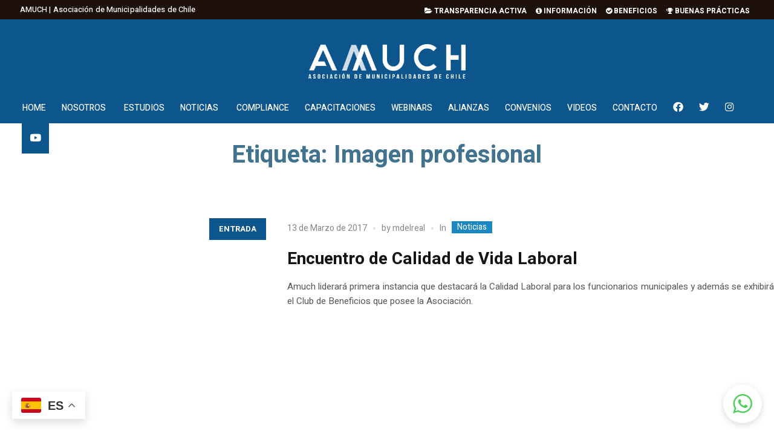

--- FILE ---
content_type: text/html; charset=UTF-8
request_url: https://amuch.cl/etiqueta/imagen-profesional/
body_size: 20021
content:
<!DOCTYPE html>
<html lang="es-CL" class="cmsmasters_html">
<head>
<meta charset="UTF-8" />
<meta name="viewport" content="width=device-width, initial-scale=1, maximum-scale=1" />
<meta name="format-detection" content="telephone=no" />
<link rel="profile" href="//gmpg.org/xfn/11" />
<link rel="pingback" href="https://amuch.cl/xmlrpc.php" />
<meta name='robots' content='noindex, follow' />

	<!-- This site is optimized with the Yoast SEO plugin v26.1.1 - https://yoast.com/wordpress/plugins/seo/ -->
	<title>Imagen profesional archivos | AMUCH</title>
	<meta property="og:locale" content="es_ES" />
	<meta property="og:type" content="article" />
	<meta property="og:title" content="Imagen profesional archivos | AMUCH" />
	<meta property="og:url" content="https://amuch.cl/etiqueta/imagen-profesional/" />
	<meta property="og:site_name" content="AMUCH" />
	<meta property="og:image" content="https://amuch.cl/wp-content/uploads/2025/06/amuch_logo-01.png" />
	<meta property="og:image:width" content="1200" />
	<meta property="og:image:height" content="800" />
	<meta property="og:image:type" content="image/png" />
	<meta name="twitter:card" content="summary_large_image" />
	<script type="application/ld+json" class="yoast-schema-graph">{"@context":"https://schema.org","@graph":[{"@type":"CollectionPage","@id":"https://amuch.cl/etiqueta/imagen-profesional/","url":"https://amuch.cl/etiqueta/imagen-profesional/","name":"Imagen profesional archivos | AMUCH","isPartOf":{"@id":"https://amuch.cl/#website"},"primaryImageOfPage":{"@id":"https://amuch.cl/etiqueta/imagen-profesional/#primaryimage"},"image":{"@id":"https://amuch.cl/etiqueta/imagen-profesional/#primaryimage"},"thumbnailUrl":"","breadcrumb":{"@id":"https://amuch.cl/etiqueta/imagen-profesional/#breadcrumb"},"inLanguage":"es-CL"},{"@type":"ImageObject","inLanguage":"es-CL","@id":"https://amuch.cl/etiqueta/imagen-profesional/#primaryimage","url":"","contentUrl":""},{"@type":"BreadcrumbList","@id":"https://amuch.cl/etiqueta/imagen-profesional/#breadcrumb","itemListElement":[{"@type":"ListItem","position":1,"name":"Portada","item":"https://amuch.cl/"},{"@type":"ListItem","position":2,"name":"Imagen profesional"}]},{"@type":"WebSite","@id":"https://amuch.cl/#website","url":"https://amuch.cl/","name":"Asoc. de Municipalidades de Chile","description":"La Asociación de Municipalidades de Chile surge por la necesidad de crear una instancia que represente el trabajo y prioridades de los municipios.","alternateName":"AMUCH","potentialAction":[{"@type":"SearchAction","target":{"@type":"EntryPoint","urlTemplate":"https://amuch.cl/?s={search_term_string}"},"query-input":{"@type":"PropertyValueSpecification","valueRequired":true,"valueName":"search_term_string"}}],"inLanguage":"es-CL"}]}</script>
	<!-- / Yoast SEO plugin. -->


<link rel='dns-prefetch' href='//fonts.googleapis.com' />
<style id='wp-img-auto-sizes-contain-inline-css' type='text/css'>
img:is([sizes=auto i],[sizes^="auto," i]){contain-intrinsic-size:3000px 1500px}
/*# sourceURL=wp-img-auto-sizes-contain-inline-css */
</style>
<link rel='stylesheet' id='menu-icon-font-awesome-css' href='https://amuch.cl/wp-content/plugins/menu-icons/css/fontawesome/css/all.min.css?ver=5.15.4' type='text/css' media='all' />
<link rel='stylesheet' id='menu-icons-extra-css' href='https://amuch.cl/wp-content/plugins/menu-icons/css/extra.min.css?ver=0.13.19' type='text/css' media='all' />
<style id='wp-emoji-styles-inline-css' type='text/css'>

	img.wp-smiley, img.emoji {
		display: inline !important;
		border: none !important;
		box-shadow: none !important;
		height: 1em !important;
		width: 1em !important;
		margin: 0 0.07em !important;
		vertical-align: -0.1em !important;
		background: none !important;
		padding: 0 !important;
	}
/*# sourceURL=wp-emoji-styles-inline-css */
</style>
<style id='wp-block-library-inline-css' type='text/css'>
:root{--wp-block-synced-color:#7a00df;--wp-block-synced-color--rgb:122,0,223;--wp-bound-block-color:var(--wp-block-synced-color);--wp-editor-canvas-background:#ddd;--wp-admin-theme-color:#007cba;--wp-admin-theme-color--rgb:0,124,186;--wp-admin-theme-color-darker-10:#006ba1;--wp-admin-theme-color-darker-10--rgb:0,107,160.5;--wp-admin-theme-color-darker-20:#005a87;--wp-admin-theme-color-darker-20--rgb:0,90,135;--wp-admin-border-width-focus:2px}@media (min-resolution:192dpi){:root{--wp-admin-border-width-focus:1.5px}}.wp-element-button{cursor:pointer}:root .has-very-light-gray-background-color{background-color:#eee}:root .has-very-dark-gray-background-color{background-color:#313131}:root .has-very-light-gray-color{color:#eee}:root .has-very-dark-gray-color{color:#313131}:root .has-vivid-green-cyan-to-vivid-cyan-blue-gradient-background{background:linear-gradient(135deg,#00d084,#0693e3)}:root .has-purple-crush-gradient-background{background:linear-gradient(135deg,#34e2e4,#4721fb 50%,#ab1dfe)}:root .has-hazy-dawn-gradient-background{background:linear-gradient(135deg,#faaca8,#dad0ec)}:root .has-subdued-olive-gradient-background{background:linear-gradient(135deg,#fafae1,#67a671)}:root .has-atomic-cream-gradient-background{background:linear-gradient(135deg,#fdd79a,#004a59)}:root .has-nightshade-gradient-background{background:linear-gradient(135deg,#330968,#31cdcf)}:root .has-midnight-gradient-background{background:linear-gradient(135deg,#020381,#2874fc)}:root{--wp--preset--font-size--normal:16px;--wp--preset--font-size--huge:42px}.has-regular-font-size{font-size:1em}.has-larger-font-size{font-size:2.625em}.has-normal-font-size{font-size:var(--wp--preset--font-size--normal)}.has-huge-font-size{font-size:var(--wp--preset--font-size--huge)}.has-text-align-center{text-align:center}.has-text-align-left{text-align:left}.has-text-align-right{text-align:right}.has-fit-text{white-space:nowrap!important}#end-resizable-editor-section{display:none}.aligncenter{clear:both}.items-justified-left{justify-content:flex-start}.items-justified-center{justify-content:center}.items-justified-right{justify-content:flex-end}.items-justified-space-between{justify-content:space-between}.screen-reader-text{border:0;clip-path:inset(50%);height:1px;margin:-1px;overflow:hidden;padding:0;position:absolute;width:1px;word-wrap:normal!important}.screen-reader-text:focus{background-color:#ddd;clip-path:none;color:#444;display:block;font-size:1em;height:auto;left:5px;line-height:normal;padding:15px 23px 14px;text-decoration:none;top:5px;width:auto;z-index:100000}html :where(.has-border-color){border-style:solid}html :where([style*=border-top-color]){border-top-style:solid}html :where([style*=border-right-color]){border-right-style:solid}html :where([style*=border-bottom-color]){border-bottom-style:solid}html :where([style*=border-left-color]){border-left-style:solid}html :where([style*=border-width]){border-style:solid}html :where([style*=border-top-width]){border-top-style:solid}html :where([style*=border-right-width]){border-right-style:solid}html :where([style*=border-bottom-width]){border-bottom-style:solid}html :where([style*=border-left-width]){border-left-style:solid}html :where(img[class*=wp-image-]){height:auto;max-width:100%}:where(figure){margin:0 0 1em}html :where(.is-position-sticky){--wp-admin--admin-bar--position-offset:var(--wp-admin--admin-bar--height,0px)}@media screen and (max-width:600px){html :where(.is-position-sticky){--wp-admin--admin-bar--position-offset:0px}}

/*# sourceURL=wp-block-library-inline-css */
</style><style id='global-styles-inline-css' type='text/css'>
:root{--wp--preset--aspect-ratio--square: 1;--wp--preset--aspect-ratio--4-3: 4/3;--wp--preset--aspect-ratio--3-4: 3/4;--wp--preset--aspect-ratio--3-2: 3/2;--wp--preset--aspect-ratio--2-3: 2/3;--wp--preset--aspect-ratio--16-9: 16/9;--wp--preset--aspect-ratio--9-16: 9/16;--wp--preset--color--black: #000000;--wp--preset--color--cyan-bluish-gray: #abb8c3;--wp--preset--color--white: #ffffff;--wp--preset--color--pale-pink: #f78da7;--wp--preset--color--vivid-red: #cf2e2e;--wp--preset--color--luminous-vivid-orange: #ff6900;--wp--preset--color--luminous-vivid-amber: #fcb900;--wp--preset--color--light-green-cyan: #7bdcb5;--wp--preset--color--vivid-green-cyan: #00d084;--wp--preset--color--pale-cyan-blue: #8ed1fc;--wp--preset--color--vivid-cyan-blue: #0693e3;--wp--preset--color--vivid-purple: #9b51e0;--wp--preset--color--color-1: #565656;--wp--preset--color--color-2: #e12b2b;--wp--preset--color--color-3: #878787;--wp--preset--color--color-4: #151515;--wp--preset--color--color-5: #ffffff;--wp--preset--color--color-6: #f7f7f7;--wp--preset--color--color-7: #e3e3e3;--wp--preset--color--color-8: #e4e4e4;--wp--preset--gradient--vivid-cyan-blue-to-vivid-purple: linear-gradient(135deg,rgb(6,147,227) 0%,rgb(155,81,224) 100%);--wp--preset--gradient--light-green-cyan-to-vivid-green-cyan: linear-gradient(135deg,rgb(122,220,180) 0%,rgb(0,208,130) 100%);--wp--preset--gradient--luminous-vivid-amber-to-luminous-vivid-orange: linear-gradient(135deg,rgb(252,185,0) 0%,rgb(255,105,0) 100%);--wp--preset--gradient--luminous-vivid-orange-to-vivid-red: linear-gradient(135deg,rgb(255,105,0) 0%,rgb(207,46,46) 100%);--wp--preset--gradient--very-light-gray-to-cyan-bluish-gray: linear-gradient(135deg,rgb(238,238,238) 0%,rgb(169,184,195) 100%);--wp--preset--gradient--cool-to-warm-spectrum: linear-gradient(135deg,rgb(74,234,220) 0%,rgb(151,120,209) 20%,rgb(207,42,186) 40%,rgb(238,44,130) 60%,rgb(251,105,98) 80%,rgb(254,248,76) 100%);--wp--preset--gradient--blush-light-purple: linear-gradient(135deg,rgb(255,206,236) 0%,rgb(152,150,240) 100%);--wp--preset--gradient--blush-bordeaux: linear-gradient(135deg,rgb(254,205,165) 0%,rgb(254,45,45) 50%,rgb(107,0,62) 100%);--wp--preset--gradient--luminous-dusk: linear-gradient(135deg,rgb(255,203,112) 0%,rgb(199,81,192) 50%,rgb(65,88,208) 100%);--wp--preset--gradient--pale-ocean: linear-gradient(135deg,rgb(255,245,203) 0%,rgb(182,227,212) 50%,rgb(51,167,181) 100%);--wp--preset--gradient--electric-grass: linear-gradient(135deg,rgb(202,248,128) 0%,rgb(113,206,126) 100%);--wp--preset--gradient--midnight: linear-gradient(135deg,rgb(2,3,129) 0%,rgb(40,116,252) 100%);--wp--preset--font-size--small: 13px;--wp--preset--font-size--medium: 20px;--wp--preset--font-size--large: 36px;--wp--preset--font-size--x-large: 42px;--wp--preset--spacing--20: 0.44rem;--wp--preset--spacing--30: 0.67rem;--wp--preset--spacing--40: 1rem;--wp--preset--spacing--50: 1.5rem;--wp--preset--spacing--60: 2.25rem;--wp--preset--spacing--70: 3.38rem;--wp--preset--spacing--80: 5.06rem;--wp--preset--shadow--natural: 6px 6px 9px rgba(0, 0, 0, 0.2);--wp--preset--shadow--deep: 12px 12px 50px rgba(0, 0, 0, 0.4);--wp--preset--shadow--sharp: 6px 6px 0px rgba(0, 0, 0, 0.2);--wp--preset--shadow--outlined: 6px 6px 0px -3px rgb(255, 255, 255), 6px 6px rgb(0, 0, 0);--wp--preset--shadow--crisp: 6px 6px 0px rgb(0, 0, 0);}:where(.is-layout-flex){gap: 0.5em;}:where(.is-layout-grid){gap: 0.5em;}body .is-layout-flex{display: flex;}.is-layout-flex{flex-wrap: wrap;align-items: center;}.is-layout-flex > :is(*, div){margin: 0;}body .is-layout-grid{display: grid;}.is-layout-grid > :is(*, div){margin: 0;}:where(.wp-block-columns.is-layout-flex){gap: 2em;}:where(.wp-block-columns.is-layout-grid){gap: 2em;}:where(.wp-block-post-template.is-layout-flex){gap: 1.25em;}:where(.wp-block-post-template.is-layout-grid){gap: 1.25em;}.has-black-color{color: var(--wp--preset--color--black) !important;}.has-cyan-bluish-gray-color{color: var(--wp--preset--color--cyan-bluish-gray) !important;}.has-white-color{color: var(--wp--preset--color--white) !important;}.has-pale-pink-color{color: var(--wp--preset--color--pale-pink) !important;}.has-vivid-red-color{color: var(--wp--preset--color--vivid-red) !important;}.has-luminous-vivid-orange-color{color: var(--wp--preset--color--luminous-vivid-orange) !important;}.has-luminous-vivid-amber-color{color: var(--wp--preset--color--luminous-vivid-amber) !important;}.has-light-green-cyan-color{color: var(--wp--preset--color--light-green-cyan) !important;}.has-vivid-green-cyan-color{color: var(--wp--preset--color--vivid-green-cyan) !important;}.has-pale-cyan-blue-color{color: var(--wp--preset--color--pale-cyan-blue) !important;}.has-vivid-cyan-blue-color{color: var(--wp--preset--color--vivid-cyan-blue) !important;}.has-vivid-purple-color{color: var(--wp--preset--color--vivid-purple) !important;}.has-black-background-color{background-color: var(--wp--preset--color--black) !important;}.has-cyan-bluish-gray-background-color{background-color: var(--wp--preset--color--cyan-bluish-gray) !important;}.has-white-background-color{background-color: var(--wp--preset--color--white) !important;}.has-pale-pink-background-color{background-color: var(--wp--preset--color--pale-pink) !important;}.has-vivid-red-background-color{background-color: var(--wp--preset--color--vivid-red) !important;}.has-luminous-vivid-orange-background-color{background-color: var(--wp--preset--color--luminous-vivid-orange) !important;}.has-luminous-vivid-amber-background-color{background-color: var(--wp--preset--color--luminous-vivid-amber) !important;}.has-light-green-cyan-background-color{background-color: var(--wp--preset--color--light-green-cyan) !important;}.has-vivid-green-cyan-background-color{background-color: var(--wp--preset--color--vivid-green-cyan) !important;}.has-pale-cyan-blue-background-color{background-color: var(--wp--preset--color--pale-cyan-blue) !important;}.has-vivid-cyan-blue-background-color{background-color: var(--wp--preset--color--vivid-cyan-blue) !important;}.has-vivid-purple-background-color{background-color: var(--wp--preset--color--vivid-purple) !important;}.has-black-border-color{border-color: var(--wp--preset--color--black) !important;}.has-cyan-bluish-gray-border-color{border-color: var(--wp--preset--color--cyan-bluish-gray) !important;}.has-white-border-color{border-color: var(--wp--preset--color--white) !important;}.has-pale-pink-border-color{border-color: var(--wp--preset--color--pale-pink) !important;}.has-vivid-red-border-color{border-color: var(--wp--preset--color--vivid-red) !important;}.has-luminous-vivid-orange-border-color{border-color: var(--wp--preset--color--luminous-vivid-orange) !important;}.has-luminous-vivid-amber-border-color{border-color: var(--wp--preset--color--luminous-vivid-amber) !important;}.has-light-green-cyan-border-color{border-color: var(--wp--preset--color--light-green-cyan) !important;}.has-vivid-green-cyan-border-color{border-color: var(--wp--preset--color--vivid-green-cyan) !important;}.has-pale-cyan-blue-border-color{border-color: var(--wp--preset--color--pale-cyan-blue) !important;}.has-vivid-cyan-blue-border-color{border-color: var(--wp--preset--color--vivid-cyan-blue) !important;}.has-vivid-purple-border-color{border-color: var(--wp--preset--color--vivid-purple) !important;}.has-vivid-cyan-blue-to-vivid-purple-gradient-background{background: var(--wp--preset--gradient--vivid-cyan-blue-to-vivid-purple) !important;}.has-light-green-cyan-to-vivid-green-cyan-gradient-background{background: var(--wp--preset--gradient--light-green-cyan-to-vivid-green-cyan) !important;}.has-luminous-vivid-amber-to-luminous-vivid-orange-gradient-background{background: var(--wp--preset--gradient--luminous-vivid-amber-to-luminous-vivid-orange) !important;}.has-luminous-vivid-orange-to-vivid-red-gradient-background{background: var(--wp--preset--gradient--luminous-vivid-orange-to-vivid-red) !important;}.has-very-light-gray-to-cyan-bluish-gray-gradient-background{background: var(--wp--preset--gradient--very-light-gray-to-cyan-bluish-gray) !important;}.has-cool-to-warm-spectrum-gradient-background{background: var(--wp--preset--gradient--cool-to-warm-spectrum) !important;}.has-blush-light-purple-gradient-background{background: var(--wp--preset--gradient--blush-light-purple) !important;}.has-blush-bordeaux-gradient-background{background: var(--wp--preset--gradient--blush-bordeaux) !important;}.has-luminous-dusk-gradient-background{background: var(--wp--preset--gradient--luminous-dusk) !important;}.has-pale-ocean-gradient-background{background: var(--wp--preset--gradient--pale-ocean) !important;}.has-electric-grass-gradient-background{background: var(--wp--preset--gradient--electric-grass) !important;}.has-midnight-gradient-background{background: var(--wp--preset--gradient--midnight) !important;}.has-small-font-size{font-size: var(--wp--preset--font-size--small) !important;}.has-medium-font-size{font-size: var(--wp--preset--font-size--medium) !important;}.has-large-font-size{font-size: var(--wp--preset--font-size--large) !important;}.has-x-large-font-size{font-size: var(--wp--preset--font-size--x-large) !important;}
/*# sourceURL=global-styles-inline-css */
</style>

<style id='classic-theme-styles-inline-css' type='text/css'>
/*! This file is auto-generated */
.wp-block-button__link{color:#fff;background-color:#32373c;border-radius:9999px;box-shadow:none;text-decoration:none;padding:calc(.667em + 2px) calc(1.333em + 2px);font-size:1.125em}.wp-block-file__button{background:#32373c;color:#fff;text-decoration:none}
/*# sourceURL=/wp-includes/css/classic-themes.min.css */
</style>
<link rel='stylesheet' id='contact-form-7-css' href='https://amuch.cl/wp-content/plugins/contact-form-7/includes/css/styles.css?ver=6.1.2' type='text/css' media='all' />
<link rel='stylesheet' id='font-awesome-css' href='https://amuch.cl/wp-content/plugins/epic-social-share/assets/fonts/font-awesome/font-awesome.css?ver=1.0.3' type='text/css' media='all' />
<link rel='stylesheet' id='epic-social-share-css' href='https://amuch.cl/wp-content/plugins/epic-social-share/assets/css/social-share.css?ver=1.0.3' type='text/css' media='all' />
<link rel='stylesheet' id='sr7css-css' href='//amuch.cl/wp-content/plugins/revslider/public/css/sr7.css?ver=6.7.32' type='text/css' media='all' />
<link rel='stylesheet' id='magazilla-theme-style-css' href='https://amuch.cl/wp-content/themes/magazilla/style.css?ver=1.0.0' type='text/css' media='screen, print' />
<link rel='stylesheet' id='magazilla-style-css' href='https://amuch.cl/wp-content/themes/magazilla/theme-framework/theme-style/css/style.css?ver=1.0.0' type='text/css' media='screen, print' />
<style id='magazilla-style-inline-css' type='text/css'>

	.header_mid .header_mid_inner .logo_wrap {
		width : 550px;
	}

	.header_mid_inner .logo img.logo_retina {
		width : 768px;
	}


		.headline_aligner, 
		.cmsmasters_breadcrumbs_aligner {
			min-height:95px;
		}
		

	.header_top {
		height : 32px;
	}
	
	.header_mid {
		height : 120px;
	}
	
	.header_bot {
		height : 52px;
	}
	
	#page.cmsmasters_heading_after_header #middle, 
	#page.cmsmasters_heading_under_header #middle .headline .headline_outer {
		padding-top : 120px;
	}
	
	#page.cmsmasters_heading_after_header.enable_header_top #middle, 
	#page.cmsmasters_heading_under_header.enable_header_top #middle .headline .headline_outer {
		padding-top : 152px;
	}
	
	#page.cmsmasters_heading_after_header.enable_header_bottom #middle, 
	#page.cmsmasters_heading_under_header.enable_header_bottom #middle .headline .headline_outer {
		padding-top : 172px;
	}
	
	#page.cmsmasters_heading_after_header.enable_header_top.enable_header_bottom #middle, 
	#page.cmsmasters_heading_under_header.enable_header_top.enable_header_bottom #middle .headline .headline_outer {
		padding-top : 204px;
	}
	
	@media only screen and (max-width: 1024px) {
		.header_top,
		.header_mid,
		.header_bot {
			height : auto;
		}
		
		.header_mid .header_mid_inner_cont > div {
			height : 120px;
			max-height : 65px;
		}
		
		.header_bot .header_bot_inner_cont > div {
			height : 52px;
		}
		
		#page.cmsmasters_heading_after_header #middle, 
		#page.cmsmasters_heading_under_header #middle .headline .headline_outer, 
		#page.cmsmasters_heading_after_header.enable_header_top #middle, 
		#page.cmsmasters_heading_under_header.enable_header_top #middle .headline .headline_outer, 
		#page.cmsmasters_heading_after_header.enable_header_bottom #middle, 
		#page.cmsmasters_heading_under_header.enable_header_bottom #middle .headline .headline_outer, 
		#page.cmsmasters_heading_after_header.enable_header_top.enable_header_bottom #middle, 
		#page.cmsmasters_heading_under_header.enable_header_top.enable_header_bottom #middle .headline .headline_outer {
			padding-top : 0 !important;
		}
	}
	
	@media only screen and (max-width: 768px) {
		.header_mid .header_mid_inner_cont > div, 
		.header_bot .header_bot_inner_cont > div {
			height:auto;
		}
	}

/*# sourceURL=magazilla-style-inline-css */
</style>
<link rel='stylesheet' id='magazilla-adaptive-css' href='https://amuch.cl/wp-content/themes/magazilla/theme-framework/theme-style/css/adaptive.css?ver=1.0.0' type='text/css' media='screen, print' />
<link rel='stylesheet' id='magazilla-retina-css' href='https://amuch.cl/wp-content/themes/magazilla/theme-framework/theme-style/css/retina.css?ver=1.0.0' type='text/css' media='screen' />
<link rel='stylesheet' id='magazilla-icons-css' href='https://amuch.cl/wp-content/themes/magazilla/css/fontello.css?ver=1.0.0' type='text/css' media='screen' />
<link rel='stylesheet' id='magazilla-icons-custom-css' href='https://amuch.cl/wp-content/themes/magazilla/theme-vars/theme-style/css/fontello-custom.css?ver=1.0.0' type='text/css' media='screen' />
<link rel='stylesheet' id='animate-css' href='https://amuch.cl/wp-content/themes/magazilla/css/animate.css?ver=1.0.0' type='text/css' media='screen' />
<link rel='stylesheet' id='ilightbox-css' href='https://amuch.cl/wp-content/themes/magazilla/css/ilightbox.css?ver=2.2.0' type='text/css' media='screen' />
<link rel='stylesheet' id='ilightbox-skin-dark-css' href='https://amuch.cl/wp-content/themes/magazilla/css/ilightbox-skins/dark-skin.css?ver=2.2.0' type='text/css' media='screen' />
<link rel='stylesheet' id='magazilla-fonts-schemes-css' href='https://amuch.cl/wp-content/uploads/cmsmasters_styles/magazilla.css?ver=1.0.0' type='text/css' media='screen' />
<link rel='stylesheet' id='google-fonts-css' href='//fonts.googleapis.com/css?family=Heebo%3A100%2C300%2C400%2C500%2C700%2C800%2C900&#038;ver=e19b90537684f52a5be83f9899db1a37' type='text/css' media='all' />
<link rel='stylesheet' id='magazilla-gutenberg-frontend-style-css' href='https://amuch.cl/wp-content/themes/magazilla/gutenberg/cmsmasters-framework/theme-style/css/frontend-style.css?ver=1.0.0' type='text/css' media='screen' />
<script type="text/javascript" src="https://amuch.cl/wp-includes/js/jquery/jquery.min.js?ver=3.7.1" id="jquery-core-js"></script>
<script type="text/javascript" src="https://amuch.cl/wp-includes/js/jquery/jquery-migrate.min.js?ver=3.4.1" id="jquery-migrate-js"></script>
<script type="text/javascript" src="https://amuch.cl/wp-content/plugins/epic-social-share/assets/js/theia-sticky-sidebar.min.js?ver=1" id="theia-sticky-sidebar-js"></script>
<script type="text/javascript" src="//amuch.cl/wp-content/plugins/revslider/public/js/libs/tptools.js?ver=6.7.32" id="tp-tools-js" async="async" data-wp-strategy="async"></script>
<script type="text/javascript" src="//amuch.cl/wp-content/plugins/revslider/public/js/sr7.js?ver=6.7.32" id="sr7-js" async="async" data-wp-strategy="async"></script>
<script type="text/javascript" src="https://amuch.cl/wp-content/themes/magazilla/js/debounced-resize.min.js?ver=1.0.0" id="debounced-resize-js"></script>
<script type="text/javascript" src="https://amuch.cl/wp-content/themes/magazilla/js/modernizr.min.js?ver=1.0.0" id="modernizr-js"></script>
<script type="text/javascript" src="https://amuch.cl/wp-content/themes/magazilla/js/respond.min.js?ver=1.0.0" id="respond-js"></script>
<script type="text/javascript" src="https://amuch.cl/wp-content/themes/magazilla/js/jquery.iLightBox.min.js?ver=2.2.0" id="iLightBox-js"></script>
<link rel="https://api.w.org/" href="https://amuch.cl/wp-json/" /><link rel="alternate" title="JSON" type="application/json" href="https://amuch.cl/wp-json/wp/v2/tags/248" /><link rel="EditURI" type="application/rsd+xml" title="RSD" href="https://amuch.cl/xmlrpc.php?rsd" />

<style type="text/css">.recentcomments a{display:inline !important;padding:0 !important;margin:0 !important;}</style><link rel="preconnect" href="https://fonts.googleapis.com">
<link rel="preconnect" href="https://fonts.gstatic.com/" crossorigin>
<meta name="generator" content="Powered by Slider Revolution 6.7.32 - responsive, Mobile-Friendly Slider Plugin for WordPress with comfortable drag and drop interface." />
<link rel="icon" href="https://amuch.cl/wp-content/uploads/2025/06/cropped-amuch_logo-sq-32x32.jpg" sizes="32x32" />
<link rel="icon" href="https://amuch.cl/wp-content/uploads/2025/06/cropped-amuch_logo-sq-192x192.jpg" sizes="192x192" />
<link rel="apple-touch-icon" href="https://amuch.cl/wp-content/uploads/2025/06/cropped-amuch_logo-sq-180x180.jpg" />
<meta name="msapplication-TileImage" content="https://amuch.cl/wp-content/uploads/2025/06/cropped-amuch_logo-sq-270x270.jpg" />
<style id="jeg_dynamic_css" type="text/css" data-type="jeg_custom-css"></style><script>
	window._tpt			??= {};
	window.SR7			??= {};
	_tpt.R				??= {};
	_tpt.R.fonts		??= {};
	_tpt.R.fonts.customFonts??= {};
	SR7.devMode			=  false;
	SR7.F 				??= {};
	SR7.G				??= {};
	SR7.LIB				??= {};
	SR7.E				??= {};
	SR7.E.gAddons		??= {};
	SR7.E.php 			??= {};
	SR7.E.nonce			= '36f74198c0';
	SR7.E.ajaxurl		= 'https://amuch.cl/wp-admin/admin-ajax.php';
	SR7.E.resturl		= 'https://amuch.cl/wp-json/';
	SR7.E.slug_path		= 'revslider/revslider.php';
	SR7.E.slug			= 'revslider';
	SR7.E.plugin_url	= 'https://amuch.cl/wp-content/plugins/revslider/';
	SR7.E.wp_plugin_url = 'https://amuch.cl/wp-content/plugins/';
	SR7.E.revision		= '6.7.32';
	SR7.E.fontBaseUrl	= '';
	SR7.G.breakPoints 	= [1240,1024,778,480];
	SR7.E.modules 		= ['module','page','slide','layer','draw','animate','srtools','canvas','defaults','carousel','navigation','media','modifiers','migration'];
	SR7.E.libs 			= ['WEBGL'];
	SR7.E.css 			= ['csslp','cssbtns','cssfilters','cssnav','cssmedia'];
	SR7.E.resources		= {};
	SR7.JSON			??= {};
/*! Slider Revolution 7.0 - Page Processor */
!function(){"use strict";window.SR7??={},window._tpt??={},SR7.version="Slider Revolution 6.7.16",_tpt.getMobileZoom=()=>_tpt.is_mobile?document.documentElement.clientWidth/window.innerWidth:1,_tpt.getWinDim=function(t){_tpt.screenHeightWithUrlBar??=window.innerHeight;let e=SR7.F?.modal?.visible&&SR7.M[SR7.F.module.getIdByAlias(SR7.F.modal.requested)];_tpt.scrollBar=window.innerWidth!==document.documentElement.clientWidth||e&&window.innerWidth!==e.c.module.clientWidth,_tpt.winW=_tpt.getMobileZoom()*window.innerWidth-(_tpt.scrollBar||"prepare"==t?_tpt.scrollBarW??_tpt.mesureScrollBar():0),_tpt.winH=_tpt.getMobileZoom()*window.innerHeight,_tpt.winWAll=document.documentElement.clientWidth},_tpt.getResponsiveLevel=function(t,e){SR7.M[e];return _tpt.closestGE(t,_tpt.winWAll)},_tpt.mesureScrollBar=function(){let t=document.createElement("div");return t.className="RSscrollbar-measure",t.style.width="100px",t.style.height="100px",t.style.overflow="scroll",t.style.position="absolute",t.style.top="-9999px",document.body.appendChild(t),_tpt.scrollBarW=t.offsetWidth-t.clientWidth,document.body.removeChild(t),_tpt.scrollBarW},_tpt.loadCSS=async function(t,e,s){return s?_tpt.R.fonts.required[e].status=1:(_tpt.R[e]??={},_tpt.R[e].status=1),new Promise(((i,n)=>{if(_tpt.isStylesheetLoaded(t))s?_tpt.R.fonts.required[e].status=2:_tpt.R[e].status=2,i();else{const o=document.createElement("link");o.rel="stylesheet";let l="text",r="css";o["type"]=l+"/"+r,o.href=t,o.onload=()=>{s?_tpt.R.fonts.required[e].status=2:_tpt.R[e].status=2,i()},o.onerror=()=>{s?_tpt.R.fonts.required[e].status=3:_tpt.R[e].status=3,n(new Error(`Failed to load CSS: ${t}`))},document.head.appendChild(o)}}))},_tpt.addContainer=function(t){const{tag:e="div",id:s,class:i,datas:n,textContent:o,iHTML:l}=t,r=document.createElement(e);if(s&&""!==s&&(r.id=s),i&&""!==i&&(r.className=i),n)for(const[t,e]of Object.entries(n))"style"==t?r.style.cssText=e:r.setAttribute(`data-${t}`,e);return o&&(r.textContent=o),l&&(r.innerHTML=l),r},_tpt.collector=function(){return{fragment:new DocumentFragment,add(t){var e=_tpt.addContainer(t);return this.fragment.appendChild(e),e},append(t){t.appendChild(this.fragment)}}},_tpt.isStylesheetLoaded=function(t){let e=t.split("?")[0];return Array.from(document.querySelectorAll('link[rel="stylesheet"], link[rel="preload"]')).some((t=>t.href.split("?")[0]===e))},_tpt.preloader={requests:new Map,preloaderTemplates:new Map,show:function(t,e){if(!e||!t)return;const{type:s,color:i}=e;if(s<0||"off"==s)return;const n=`preloader_${s}`;let o=this.preloaderTemplates.get(n);o||(o=this.build(s,i),this.preloaderTemplates.set(n,o)),this.requests.has(t)||this.requests.set(t,{count:0});const l=this.requests.get(t);clearTimeout(l.timer),l.count++,1===l.count&&(l.timer=setTimeout((()=>{l.preloaderClone=o.cloneNode(!0),l.anim&&l.anim.kill(),void 0!==_tpt.gsap?l.anim=_tpt.gsap.fromTo(l.preloaderClone,1,{opacity:0},{opacity:1}):l.preloaderClone.classList.add("sr7-fade-in"),t.appendChild(l.preloaderClone)}),150))},hide:function(t){if(!this.requests.has(t))return;const e=this.requests.get(t);e.count--,e.count<0&&(e.count=0),e.anim&&e.anim.kill(),0===e.count&&(clearTimeout(e.timer),e.preloaderClone&&(e.preloaderClone.classList.remove("sr7-fade-in"),e.anim=_tpt.gsap.to(e.preloaderClone,.3,{opacity:0,onComplete:function(){e.preloaderClone.remove()}})))},state:function(t){if(!this.requests.has(t))return!1;return this.requests.get(t).count>0},build:(t,e="#ffffff",s="")=>{if(t<0||"off"===t)return null;const i=parseInt(t);if(t="prlt"+i,isNaN(i))return null;if(_tpt.loadCSS(SR7.E.plugin_url+"public/css/preloaders/t"+i+".css","preloader_"+t),isNaN(i)||i<6){const n=`background-color:${e}`,o=1===i||2==i?n:"",l=3===i||4==i?n:"",r=_tpt.collector();["dot1","dot2","bounce1","bounce2","bounce3"].forEach((t=>r.add({tag:"div",class:t,datas:{style:l}})));const d=_tpt.addContainer({tag:"sr7-prl",class:`${t} ${s}`,datas:{style:o}});return r.append(d),d}{let n={};if(7===i){let t;e.startsWith("#")?(t=e.replace("#",""),t=`rgba(${parseInt(t.substring(0,2),16)}, ${parseInt(t.substring(2,4),16)}, ${parseInt(t.substring(4,6),16)}, `):e.startsWith("rgb")&&(t=e.slice(e.indexOf("(")+1,e.lastIndexOf(")")).split(",").map((t=>t.trim())),t=`rgba(${t[0]}, ${t[1]}, ${t[2]}, `),t&&(n.style=`border-top-color: ${t}0.65); border-bottom-color: ${t}0.15); border-left-color: ${t}0.65); border-right-color: ${t}0.15)`)}else 12===i&&(n.style=`background:${e}`);const o=[10,0,4,2,5,9,0,4,4,2][i-6],l=_tpt.collector(),r=l.add({tag:"div",class:"sr7-prl-inner",datas:n});Array.from({length:o}).forEach((()=>r.appendChild(l.add({tag:"span",datas:{style:`background:${e}`}}))));const d=_tpt.addContainer({tag:"sr7-prl",class:`${t} ${s}`});return l.append(d),d}}},SR7.preLoader={show:(t,e)=>{"off"!==(SR7.M[t]?.settings?.pLoader?.type??"off")&&_tpt.preloader.show(e||SR7.M[t].c.module,SR7.M[t]?.settings?.pLoader??{color:"#fff",type:10})},hide:(t,e)=>{"off"!==(SR7.M[t]?.settings?.pLoader?.type??"off")&&_tpt.preloader.hide(e||SR7.M[t].c.module)},state:(t,e)=>_tpt.preloader.state(e||SR7.M[t].c.module)},_tpt.prepareModuleHeight=function(t){window.SR7.M??={},window.SR7.M[t.id]??={},"ignore"==t.googleFont&&(SR7.E.ignoreGoogleFont=!0);let e=window.SR7.M[t.id];if(null==_tpt.scrollBarW&&_tpt.mesureScrollBar(),e.c??={},e.states??={},e.settings??={},e.settings.size??={},t.fixed&&(e.settings.fixed=!0),e.c.module=document.querySelector("sr7-module#"+t.id),e.c.adjuster=e.c.module.getElementsByTagName("sr7-adjuster")[0],e.c.content=e.c.module.getElementsByTagName("sr7-content")[0],"carousel"==t.type&&(e.c.carousel=e.c.content.getElementsByTagName("sr7-carousel")[0]),null==e.c.module||null==e.c.module)return;t.plType&&t.plColor&&(e.settings.pLoader={type:t.plType,color:t.plColor}),void 0===t.plType||"off"===t.plType||SR7.preLoader.state(t.id)&&SR7.preLoader.state(t.id,e.c.module)||SR7.preLoader.show(t.id,e.c.module),_tpt.winW||_tpt.getWinDim("prepare"),_tpt.getWinDim();let s=""+e.c.module.dataset?.modal;"modal"==s||"true"==s||"undefined"!==s&&"false"!==s||(e.settings.size.fullWidth=t.size.fullWidth,e.LEV??=_tpt.getResponsiveLevel(window.SR7.G.breakPoints,t.id),t.vpt=_tpt.fillArray(t.vpt,5),e.settings.vPort=t.vpt[e.LEV],void 0!==t.el&&"720"==t.el[4]&&t.gh[4]!==t.el[4]&&"960"==t.el[3]&&t.gh[3]!==t.el[3]&&"768"==t.el[2]&&t.gh[2]!==t.el[2]&&delete t.el,e.settings.size.height=null==t.el||null==t.el[e.LEV]||0==t.el[e.LEV]||"auto"==t.el[e.LEV]?_tpt.fillArray(t.gh,5,-1):_tpt.fillArray(t.el,5,-1),e.settings.size.width=_tpt.fillArray(t.gw,5,-1),e.settings.size.minHeight=_tpt.fillArray(t.mh??[0],5,-1),e.cacheSize={fullWidth:e.settings.size?.fullWidth,fullHeight:e.settings.size?.fullHeight},void 0!==t.off&&(t.off?.t&&(e.settings.size.m??={})&&(e.settings.size.m.t=t.off.t),t.off?.b&&(e.settings.size.m??={})&&(e.settings.size.m.b=t.off.b),t.off?.l&&(e.settings.size.p??={})&&(e.settings.size.p.l=t.off.l),t.off?.r&&(e.settings.size.p??={})&&(e.settings.size.p.r=t.off.r),e.offsetPrepared=!0),_tpt.updatePMHeight(t.id,t,!0))},_tpt.updatePMHeight=(t,e,s)=>{let i=SR7.M[t];var n=i.settings.size.fullWidth?_tpt.winW:i.c.module.parentNode.offsetWidth;n=0===n||isNaN(n)?_tpt.winW:n;let o=i.settings.size.width[i.LEV]||i.settings.size.width[i.LEV++]||i.settings.size.width[i.LEV--]||n,l=i.settings.size.height[i.LEV]||i.settings.size.height[i.LEV++]||i.settings.size.height[i.LEV--]||0,r=i.settings.size.minHeight[i.LEV]||i.settings.size.minHeight[i.LEV++]||i.settings.size.minHeight[i.LEV--]||0;if(l="auto"==l?0:l,l=parseInt(l),"carousel"!==e.type&&(n-=parseInt(e.onw??0)||0),i.MP=!i.settings.size.fullWidth&&n<o||_tpt.winW<o?Math.min(1,n/o):1,e.size.fullScreen||e.size.fullHeight){let t=parseInt(e.fho)||0,s=(""+e.fho).indexOf("%")>-1;e.newh=_tpt.winH-(s?_tpt.winH*t/100:t)}else e.newh=i.MP*Math.max(l,r);if(e.newh+=(parseInt(e.onh??0)||0)+(parseInt(e.carousel?.pt)||0)+(parseInt(e.carousel?.pb)||0),void 0!==e.slideduration&&(e.newh=Math.max(e.newh,parseInt(e.slideduration)/3)),e.shdw&&_tpt.buildShadow(e.id,e),i.c.adjuster.style.height=e.newh+"px",i.c.module.style.height=e.newh+"px",i.c.content.style.height=e.newh+"px",i.states.heightPrepared=!0,i.dims??={},i.dims.moduleRect=i.c.module.getBoundingClientRect(),i.c.content.style.left="-"+i.dims.moduleRect.left+"px",!i.settings.size.fullWidth)return s&&requestAnimationFrame((()=>{n!==i.c.module.parentNode.offsetWidth&&_tpt.updatePMHeight(e.id,e)})),void _tpt.bgStyle(e.id,e,window.innerWidth==_tpt.winW,!0);_tpt.bgStyle(e.id,e,window.innerWidth==_tpt.winW,!0),requestAnimationFrame((function(){s&&requestAnimationFrame((()=>{n!==i.c.module.parentNode.offsetWidth&&_tpt.updatePMHeight(e.id,e)}))})),i.earlyResizerFunction||(i.earlyResizerFunction=function(){requestAnimationFrame((function(){_tpt.getWinDim(),_tpt.moduleDefaults(e.id,e),_tpt.updateSlideBg(t,!0)}))},window.addEventListener("resize",i.earlyResizerFunction))},_tpt.buildShadow=function(t,e){let s=SR7.M[t];null==s.c.shadow&&(s.c.shadow=document.createElement("sr7-module-shadow"),s.c.shadow.classList.add("sr7-shdw-"+e.shdw),s.c.content.appendChild(s.c.shadow))},_tpt.bgStyle=async(t,e,s,i,n)=>{const o=SR7.M[t];if((e=e??o.settings).fixed&&!o.c.module.classList.contains("sr7-top-fixed")&&(o.c.module.classList.add("sr7-top-fixed"),o.c.module.style.position="fixed",o.c.module.style.width="100%",o.c.module.style.top="0px",o.c.module.style.left="0px",o.c.module.style.pointerEvents="none",o.c.module.style.zIndex=5e3,o.c.content.style.pointerEvents="none"),null==o.c.bgcanvas){let t=document.createElement("sr7-module-bg"),l=!1;if("string"==typeof e?.bg?.color&&e?.bg?.color.includes("{"))if(_tpt.gradient&&_tpt.gsap)e.bg.color=_tpt.gradient.convert(e.bg.color);else try{let t=JSON.parse(e.bg.color);(t?.orig||t?.string)&&(e.bg.color=JSON.parse(e.bg.color))}catch(t){return}let r="string"==typeof e?.bg?.color?e?.bg?.color||"transparent":e?.bg?.color?.string??e?.bg?.color?.orig??e?.bg?.color?.color??"transparent";if(t.style["background"+(String(r).includes("grad")?"":"Color")]=r,("transparent"!==r||n)&&(l=!0),o.offsetPrepared&&(t.style.visibility="hidden"),e?.bg?.image?.src&&(t.style.backgroundImage=`url(${e?.bg?.image.src})`,t.style.backgroundSize=""==(e.bg.image?.size??"")?"cover":e.bg.image.size,t.style.backgroundPosition=e.bg.image.position,t.style.backgroundRepeat=""==e.bg.image.repeat||null==e.bg.image.repeat?"no-repeat":e.bg.image.repeat,l=!0),!l)return;o.c.bgcanvas=t,e.size.fullWidth?t.style.width=_tpt.winW-(s&&_tpt.winH<document.body.offsetHeight?_tpt.scrollBarW:0)+"px":i&&(t.style.width=o.c.module.offsetWidth+"px"),e.sbt?.use?o.c.content.appendChild(o.c.bgcanvas):o.c.module.appendChild(o.c.bgcanvas)}o.c.bgcanvas.style.height=void 0!==e.newh?e.newh+"px":("carousel"==e.type?o.dims.module.h:o.dims.content.h)+"px",o.c.bgcanvas.style.left=!s&&e.sbt?.use||o.c.bgcanvas.closest("SR7-CONTENT")?"0px":"-"+(o?.dims?.moduleRect?.left??0)+"px"},_tpt.updateSlideBg=function(t,e){const s=SR7.M[t];let i=s.settings;s?.c?.bgcanvas&&(i.size.fullWidth?s.c.bgcanvas.style.width=_tpt.winW-(e&&_tpt.winH<document.body.offsetHeight?_tpt.scrollBarW:0)+"px":preparing&&(s.c.bgcanvas.style.width=s.c.module.offsetWidth+"px"))},_tpt.moduleDefaults=(t,e)=>{let s=SR7.M[t];null!=s&&null!=s.c&&null!=s.c.module&&(s.dims??={},s.dims.moduleRect=s.c.module.getBoundingClientRect(),s.c.content.style.left="-"+s.dims.moduleRect.left+"px",s.c.content.style.width=_tpt.winW-_tpt.scrollBarW+"px","carousel"==e.type&&(s.c.module.style.overflow="visible"),_tpt.bgStyle(t,e,window.innerWidth==_tpt.winW))},_tpt.getOffset=t=>{var e=t.getBoundingClientRect(),s=window.pageXOffset||document.documentElement.scrollLeft,i=window.pageYOffset||document.documentElement.scrollTop;return{top:e.top+i,left:e.left+s}},_tpt.fillArray=function(t,e){let s,i;t=Array.isArray(t)?t:[t];let n=Array(e),o=t.length;for(i=0;i<t.length;i++)n[i+(e-o)]=t[i],null==s&&"#"!==t[i]&&(s=t[i]);for(let t=0;t<e;t++)void 0!==n[t]&&"#"!=n[t]||(n[t]=s),s=n[t];return n},_tpt.closestGE=function(t,e){let s=Number.MAX_VALUE,i=-1;for(let n=0;n<t.length;n++)t[n]-1>=e&&t[n]-1-e<s&&(s=t[n]-1-e,i=n);return++i}}();</script>
		<style type="text/css" id="wp-custom-css">
			/*ALL*/

p {text-align: justify;}

.equipo h2 {
padding:5px 40px !important;}
.cmsmasters_project_grid .cmsmasters_project_header .cmsmasters_project_title a {
font-size: 16px !important;
	line-height: 18px !important;}

.cmsmasters_clients_slider .owl-buttons > div.owl-prev {
    left: -30px;
    right: auto;}

.cmsmasters_clients_slider {
    margin: 0;
    padding: 0;}

.cmsmasters_notice .notice_content {
    font-size: 15px;
!important;}

.cmsmasters_notice {
	margin-bottom: 0px;}



/*GRID LOADING */
html.csstransitions .isotope > * {  -webkit-transition: opacity 0.2s ease-in-out;
    -moz-transition: opacity 0.2s ease-in-out;
    -ms-transition: opacity 0.2s ease-in-out;
    -o-transition: opacity 0.2s ease-in-out;
    transition: opacity 0.2s ease-in-out;}


/*esconder*/

#slide_top {display:none !important;}
.profile_social_icons {
	display:none !important;}
.cmsmasters_profile.horizontal.cmsmasters_profile_horizontal { pointer-events: none; cursor: default;}
.esconder  {display:none !important;}


/*BANNER*/

#cmsmasters_row_b38dwo3z7a {
background-color: #0d558d;}
#cmsmasters_row_b38dwo3z7a .cmsmasters_row_outer_parent {padding-bottom: 35px;
	padding-top: 60px;}

#cmsmasters_row_b38dwo3z7a .cmsmasters_row_inner.cmsmasters_row_fullwidth {
    padding:0 8%;}

#cmsmasters_button_zvkgpxgyym .cmsmasters_button  {
    font-size: 22px;
    line-height: 70px;
  background-color: #aa3ebf;
    color: #ffffff;}



/*HOME*/

.home .cmsmasters_post_masonry .cmsmasters_img_wrap {
    max-height: 180px;}

#yottie_1 .yottie-widget-header  {background: transparent !important;}

#yottie_1 .yottie-widget-feed 
{background: transparent !important;}

#yottie_1 .yottie-widget-feed-section-slide {background: transparent !important;}

.cmsmasters_clients_slider.enable_arrow_control {
    padding-top: 0;}

.cmsmasters_clients_item img {padding: 0;}


/* HEADER */

.header_top {
	background-color: #1D100A;
color: #fff;}

.header_top .meta_wrap *{
	font-weight: 500;
    font-size: 13px;
    line-height: 10px;
    letter-spacing: 0.1px;}

.top_line_nav > li > a 
{font-size: 12px;
    line-height: 36px;}

.top_line_nav > li > a:hover 
{color:#fff;}

ul.top_line_nav > li > a {
    background-color: #1D100A;
color: #fff;}

ul.top_line_nav > li > a:hover {
    background-color: #1D100A;
	text-decoration: underline;}
	
.header_mid .header_mid_inner .logo_wrap { 	width: 260px;}

.header_mid .header_mid_inner {padding:0 40px !important;}

.header_mid {
    background-color: #0D558D !important;}

ul.navigation > li > a {
    background-color: #0D558D !important;
    border-color: #0D558D !important;}

.header_bot { background-color: #0D558D !important;}

ul.navigation > li.menu-item.current-menu-item > a, ul.navigation > li.menu-item.current-menu-ancestor > a {background-color: #0D558D !important;}

.navigation > li > a {
 font-size: 14px;
text-transform:uppercase;
font-weight: 500;}

.header_mid .logo_wrap .logo img { padding-top: 20px !important}

.headline_outer .headline_inner .headline_content .headline_text .entry-subtitle {
	font-size:14px !important;
	font-weight:normal;
	color: #0D558D;
	line-height: 24px;
margin: 20px 0 0;}

.headline_outer .headline_inner {
    padding: 0 300px;}

ul.top_line_nav > li > a:hover, ul.top_line_nav > li:hover > a, ul.top_line_nav > li.current-menu-item > a, ul.top_line_nav > li.current-menu-ancestor > a {
  background-color: #1D100A !important; 	
	text-decoration: underline;}

.navigation li > a, .navigation li > a:hover .nav_tag {
    color: rgba(255,255,255,0.8);}


/* BLOG*/

.cmsmasters_open_post .cmsmasters_post_content_wrap .share_posts {display:none;}
.cmsmasters_post_masonry .cmsmasters_img_wrap {
    max-height: 200px;}
a.cmsmasters_cat_color { background-color: #1C88C2;}
.cmsmasters_post_author, .cmsmasters_post_author_avatar,.cmsmasters_post_cont_info_meta {display:none !important;}
.blog.columns .post {
    padding: 50px 20px 0;}
.cmsmasters_post_masonry .cmsmasters_post_header .cmsmasters_post_title a   
{font-size: 21px !important;}
.headline_outer .headline_inner .headline_content .headline_text .entry-title { color: #41738f;}
.headline_outer .headline_inner .headline_content {
	padding: 10px 0 0;}
.post_nav {
	padding: 30px 0 90px 0;}
.jeg_share_button a>span {
    margin: 10px 10px;}


/*FOOTER*/

.cmsmasters_color_scheme_first {color: #d6d6d6;}
.cmsmasters_color_scheme_first  a {color: #d6d6d6 !important;}
.cmsmasters_color_scheme_first input:not([type=button]):not([type=checkbox]):not([type=file]):not([type=hidden]):not([type=image]):not([type=radio]):not([type=reset]):not([type=submit]):not([type=color]):not([type=range]),.cmsmasters_color_scheme_first textarea {background: #fff !important;}
.cmsmasters_footer_small .footer_copyright {
    text-align: center;}


/*ARTICLES*/

.middle_content .opened-article.portfolio, .middle_content .opened-article.profiles {
    padding: 0 8%;}



/* 
  MEDIA QUERIES
*/

@media (min-width: 1024px) {
	
	.content_wrap {
	width: 100%;
	padding: 0 ;}
	
.content {
   width: 65%;
	padding: 90px 0 0 50px;}

.sidebar { width: 30%;
padding: 90px 30px 60px 60px;
	background: #f7f7f7;}

.cmsmasters_open_post .cmsmasters_post_content_wrap .share_posts + .cmsmasters_post_content {
    padding-left: 0%;}
	
}

@media (max-width: 1024px) {
	
.menu-item i._before, .rtl .menu-item i._after {
    display: none;}
	
	.post_nav {
  padding: 30px 0 0px 0;}
	
	#page .headline_outer .headline_inner {
    padding: 40px 30px;}
	
}

		</style>
		<link rel='stylesheet' id='wpda_org_chart_front_css-css' href='https://amuch.cl/wp-content/plugins/organization-chart/front/css/front_css.css?ver=10.0' type='text/css' media='all' />
<link rel='stylesheet' id='wpda_org_chart_front_popup_effects-css' href='https://amuch.cl/wp-content/plugins/organization-chart/front/css/popup_effects.css?ver=10.0' type='text/css' media='all' />
</head>
<body class="archive tag tag-imagen-profesional tag-248 wp-theme-magazilla">



            <div 
                class="elfsight-widget-whatsapp-chat elfsight-widget" 
                data-elfsight-whatsapp-chat-options="%7B%22facebookSubgoup%22%3Anull%2C%22whatsappSubgoup%22%3Anull%2C%22telegramSubgoup%22%3Anull%2C%22viberSubgoup%22%3Anull%2C%22rumbletalkSubgoup%22%3Anull%2C%22divider-1%22%3Anull%2C%22userAccessToken%22%3Anull%2C%22page%22%3Anull%2C%22phone%22%3A%22%2B56971946874%22%2C%22link%22%3Anull%2C%22userAccessTokenBubbleSubgroup%22%3Anull%2C%22bubbleIcon%22%3A%22whatsapp-chat%22%2C%22bubbleText%22%3Anull%2C%22picture%22%3A%22custom%22%2C%22pictureLibrary%22%3A%7B%22photo%22%3A%22https%3A%5C%2F%5C%2Fpbs.twimg.com%5C%2Fprofile_images%5C%2F951055655594545153%5C%2FF6eybr-i.jpg%22%7D%2C%22pictureCustom%22%3A%22https%3A%5C%2F%5C%2Famuch.cl%5C%2Fwp-content%5C%2Fuploads%5C%2F2025%5C%2F06%5C%2Ffile.jpg%22%2C%22name%22%3A%22AMUCH%22%2C%22nameCaptionType%22%3A%22custom%22%2C%22nameCaptionReplyTime%22%3A%22Typically%20replies%20within%20a%20day%22%2C%22nameCaptionCustom%22%3A%22Te%20responderemos%20a%20la%20brevedad%22%2C%22welcomeMessage%22%3A%22Hola%21%20%5Cud83d%5Cudc4b%3Cbr%3E%3Cbr%3E%5Cu00bfEn%20que%20te%20podemos%20ayudar%3F%22%2C%22buttonText%22%3A%22Enviar%20mensaje%22%2C%22buttonIconVisible%22%3Atrue%2C%22position%22%3A%22floating%22%2C%22align%22%3A%22right%22%2C%22whereToDisplayChat%22%3A%22allPages%22%2C%22excludedPages%22%3A%5B%5D%2C%22specificPages%22%3A%5B%5D%2C%22devicesToDisplay%22%3A%5B%22mobile%22%2C%22desktop%22%5D%2C%22showChatTo%22%3A%22allVisitors%22%2C%22displayDays%22%3A%5B0%2C1%2C2%2C3%2C4%2C5%2C6%5D%2C%22timeSchedule%22%3Afalse%2C%22displayStartTime%22%3A%2200%3A00%22%2C%22displayEndTime%22%3A%2200%3A00%22%2C%22timeZone%22%3A0%2C%22timeOnPage%22%3A0%2C%22timeOnSite%22%3A0%2C%22scrollPosition%22%3A0%2C%22exiIntent%22%3Afalse%2C%22notifications%22%3A%5B%22tabTitle%22%5D%2C%22headerBackgroundColor%22%3A%22rgb%289%2C%2094%2C%2084%29%22%2C%22buttonColor%22%3A%22rgb%2879%2C%20206%2C%2093%29%22%2C%22bubbleBackgroundColor%22%3A%22rgb%28255%2C%20255%2C%20255%29%22%2C%22bubbleIconColor%22%3A%22rgb%2879%2C%20206%2C%2093%29%22%2C%22windowBackgroundColor%22%3A%22rgb%28230%2C%20221%2C%20212%29%22%2C%22windowBackgroundPattern%22%3A%22https%3A%5C%2F%5C%2Felfsight.com%5C%2Fassets%5C%2Fchats%5C%2Fpatterns%5C%2Fwhatsapp.png%22%2C%22buttonBorderRadius%22%3A20%2C%22widgetId%22%3A%221%22%7D" 
                data-elfsight-whatsapp-chat-version="1.2.0"
                data-elfsight-widget-id="elfsight-whatsapp-chat-1">
            </div>
             
<!-- Start Page -->
<div id="page" class="cmsmasters_content_composer chrome_only cmsmasters_liquid enable_header_top enable_header_bottom enable_header_centered cmsmasters_heading_after_header hfeed site">

<!--  Start Main  -->
<div id="main">

<!--  Start Header  -->
<header id="header">
	<div class="header_top" data-height="32"><div class="header_top_outer"><div class="header_top_inner"><div class="header_top_inner_cont"><div class="header_top_right"><div class="top_nav_wrap"><a class="responsive_top_nav cmsmasters_theme_icon_resp_nav" href="javascript:void(0)"></a><nav><div class="menu-barra-superior-container"><ul id="top_line_nav" class="top_line_nav"><li id="menu-item-16247" class="menu-item menu-item-type-custom menu-item-object-custom menu-item-16247"><a target="_blank" href="https://www.portaltransparencia.cl/PortalPdT/directorio-de-organismos-regulados/?org=MA018"><span class="nav_item_wrap"><i class="_mi _before fa fa-folder-open" aria-hidden="true" style="font-size:1em;vertical-align:baseline;"></i><span>Transparencia activa</span></span></a></li>
<li id="menu-item-16248" class="menu-item menu-item-type-custom menu-item-object-custom menu-item-16248"><a target="_blank" href="https://www.portaltransparencia.cl/PortalPdT/ingreso-sai-v2?idOrg=328250"><span class="nav_item_wrap"><i class="_mi _before fa fa-info-circle" aria-hidden="true" style="font-size:1em;vertical-align:baseline;"></i><span>Información</span></span></a></li>
<li id="menu-item-16245" class="menu-item menu-item-type-custom menu-item-object-custom menu-item-16245"><a target="_blank" href="https://clubdebeneficiosamuch.cl/"><span class="nav_item_wrap"><i class="_mi _before fa fa-check-circle" aria-hidden="true" style="font-size:1em;vertical-align:baseline;"></i><span>Beneficios</span></span></a></li>
<li id="menu-item-27157" class="menu-item menu-item-type-post_type menu-item-object-page menu-item-27157"><a href="https://amuch.cl/buenas-practicas/"><span class="nav_item_wrap"><i class="_mi _before fa fa-trophy" aria-hidden="true" style="font-size:1em;vertical-align:baseline;"></i><span>Buenas prácticas</span></span></a></li>
</ul></div></nav></div></div><div class="header_top_left"><div class="meta_wrap"><div class='header_top_line_short_info'>AMUCH | Asociación de Municipalidades de Chile</div></div></div></div></div></div></div><div class="header_mid" data-height="120"><div class="header_mid_outer"><div class="header_mid_inner"><div class="header_mid_inner_cont"><div class="logo_wrap"><a href="https://amuch.cl/" title="AMUCH" class="logo">
	<img src="https://amuch.cl/wp-content/uploads/2025/05/cropped-logo-amuch-blanco-1536x335-1.png" alt="AMUCH" /><img class="logo_retina" src="https://amuch.cl/wp-content/uploads/2025/05/cropped-logo-amuch-blanco-1536x335-1.png" alt="AMUCH" width="768" height="168" /></a>
</div></div></div></div></div><div class="header_bot" data-height="52"><div class="header_bot_outer"><div class="header_bot_inner"><div class="header_bot_inner_cont"><div class="resp_bot_nav_wrap"><div class="resp_bot_nav_outer"><a class="responsive_nav resp_bot_nav cmsmasters_theme_icon_resp_nav" href="javascript:void(0)"></a></div></div><!--  Start Navigation  --><div class="bot_nav_wrap"><nav><div class="menu-menu-1-container"><ul id="navigation" class="bot_nav navigation"><li id="menu-item-26925" class="menu-item menu-item-type-post_type menu-item-object-page menu-item-home menu-item-26925"><a href="https://amuch.cl/"><span class="nav_item_wrap">Home</span></a></li>
<li id="menu-item-26461" class="menu-item menu-item-type-post_type menu-item-object-page menu-item-has-children menu-item-26461"><a href="https://amuch.cl/nosotros/"><span class="nav_item_wrap">Nosotros</span></a>
<ul class="sub-menu">
	<li id="menu-item-34931" class="menu-item menu-item-type-post_type menu-item-object-page menu-item-34931"><a href="https://amuch.cl/municipios_asociados/"><span class="nav_item_wrap">Municipios Asociados</span></a></li>
</ul>
</li>
<li id="menu-item-27053" class="menu-item menu-item-type-post_type menu-item-object-page menu-item-27053"><a href="https://amuch.cl/proyectos/"><span class="nav_item_wrap">ESTUDIOS</span></a></li>
<li id="menu-item-26452" class="menu-item menu-item-type-post_type menu-item-object-page menu-item-has-children menu-item-26452"><a href="https://amuch.cl/noticias/"><span class="nav_item_wrap">Noticias</span></a>
<ul class="sub-menu">
	<li id="menu-item-33191" class="menu-item menu-item-type-post_type menu-item-object-page menu-item-33191"><a href="https://amuch.cl/noticias/boletines-amuch/"><span class="nav_item_wrap">Boletines AMUCH</span></a></li>
</ul>
</li>
<li id="menu-item-27101" class="menu-item menu-item-type-post_type menu-item-object-page menu-item-27101"><a href="https://amuch.cl/compliance/"><span class="nav_item_wrap">Compliance</span></a></li>
<li id="menu-item-30359" class="menu-item menu-item-type-custom menu-item-object-custom menu-item-30359"><a href="https://centrodegestionyliderazgo.cl/"><span class="nav_item_wrap">Capacitaciones</span></a></li>
<li id="menu-item-27142" class="menu-item menu-item-type-post_type menu-item-object-page menu-item-27142"><a href="https://amuch.cl/webinars/"><span class="nav_item_wrap">Webinars</span></a></li>
<li id="menu-item-27141" class="menu-item menu-item-type-post_type menu-item-object-page menu-item-27141"><a href="https://amuch.cl/alianzas/"><span class="nav_item_wrap">Alianzas</span></a></li>
<li id="menu-item-27140" class="menu-item menu-item-type-post_type menu-item-object-page menu-item-27140"><a href="https://amuch.cl/convenios/"><span class="nav_item_wrap">Convenios</span></a></li>
<li id="menu-item-26575" class="menu-item menu-item-type-post_type menu-item-object-page menu-item-26575"><a href="https://amuch.cl/videos/"><span class="nav_item_wrap">Videos</span></a></li>
<li id="menu-item-26926" class="menu-item menu-item-type-post_type menu-item-object-page menu-item-26926"><a href="https://amuch.cl/contacto/"><span class="nav_item_wrap">Contacto</span></a></li>
<li id="menu-item-16241" class="menu-item menu-item-type-custom menu-item-object-custom menu-item-16241"><a target="_blank" href="https://www.facebook.com/AsociaciondeMunicipalidadesdeChile/"><span class="nav_item_wrap"><i class="_mi fab fa-facebook" aria-hidden="true"></i><span class="visuallyhidden">Facebook</span></span></a></li>
<li id="menu-item-16242" class="menu-item menu-item-type-custom menu-item-object-custom menu-item-16242"><a target="_blank" href="https://x.com/AmuchChile"><span class="nav_item_wrap"><i class="_mi fab fa-twitter" aria-hidden="true"></i><span class="visuallyhidden">Twitter</span></span></a></li>
<li id="menu-item-16243" class="menu-item menu-item-type-custom menu-item-object-custom menu-item-16243"><a target="_blank" href="https://www.instagram.com/amuchchile/"><span class="nav_item_wrap"><i class="_mi fab fa-instagram" aria-hidden="true"></i><span class="visuallyhidden">Instagram</span></span></a></li>
<li id="menu-item-16244" class="menu-item menu-item-type-custom menu-item-object-custom menu-item-16244"><a target="_blank" href="https://www.youtube.com/@tvamuchchile"><span class="nav_item_wrap"><i class="_mi fab fa-youtube" aria-hidden="true"></i><span class="visuallyhidden">Youtube</span></span></a></li>
</ul></div></nav></div><!--  Finish Navigation  --></div></div></div></div></header>
<!--  Finish Header  -->


<!--  Start Middle  -->
<div id="middle">
<div class="headline cmsmasters_color_scheme_default">
				<div class="headline_outer">
					<div class="headline_color"></div><div class="headline_inner align_center">
					<div class="headline_aligner"></div><div class="headline_content cmsmasters_breadcrumbs_disabled "><div class="headline_text"><h1 class="entry-title">Etiqueta: <span>Imagen profesional</span></h1></div></div></div></div>
			</div><div class="middle_inner">
<div class="content_wrap fullwidth">

<!-- Start Content -->
<div class="middle_content entry"><div class="cmsmasters_archive">
<article id="post-5149" class="cmsmasters_archive_type post-5149 post type-post status-publish format-standard has-post-thumbnail hentry category-noticias tag-calidad-laboral tag-colina tag-gestion-municipal tag-imagen-profesional tag-municipalidades tag-recursos-humanos tag-vina-del-mar tag-vitacura">
	<div class="cmsmasters_archive_item_img_wrap"><div class="cmsmasters_archive_item_type"><span>Entrada</span></div><figure class="cmsmasters_img_wrap"><a href="https://amuch.cl/encuentro-de-calidad-de-vida-laboral/" title="Encuentro de Calidad de Vida Laboral" class="cmsmasters_img_link preloader"></a></figure></div>	<div class="cmsmasters_archive_item_cont_wrap">
		<div class="cmsmasters_archive_item_info entry-meta"><span class="cmsmasters_archive_item_date_wrap"><abbr class="published cmsmasters_archive_item_date" title="13 de Marzo de 2017">13 de Marzo de 2017</abbr><abbr class="dn date updated" title="13 de Marzo de 2017">13 de Marzo de 2017</abbr></span><span class="cmsmasters_archive_item_user_name">by <a href="https://amuch.cl/author/mdelreal/" rel="author" title="Posts by mdelreal">mdelreal</a></span><span class="cmsmasters_archive_item_category">In <a href="https://amuch.cl/categoría/noticias/" class="cmsmasters_cat_color cmsmasters_cat_44" rel="category tag">Noticias</a></span></div>				<header class="cmsmasters_archive_item_header entry-header">
					<h2 class="cmsmasters_archive_item_title entry-title">
						<a href="https://amuch.cl/encuentro-de-calidad-de-vida-laboral/">
							Encuentro de Calidad de Vida Laboral						</a>
					</h2>
				</header>
			<div class="cmsmasters_archive_item_content entry-content">
<p>Amuch liderará primera instancia que destacará la Calidad Laboral para los funcionarios municipales y además se exhibirá el Club de Beneficios que posee la Asociación.  </p>
</div>
	</div>
</article><div class="cmsmasters_wrap_pagination"></div></div>
</div>
<!-- Finish Content -->



		</div>
	</div>
</div>
<!--  Finish Middle  -->
	<!--  Start Bottom  -->



<div id="cmsmasters_row_b38dwo3z7a" class="cmsmasters_row cmsmasters_color_scheme_default cmsmasters_row_top_default cmsmasters_row_bot_default cmsmasters_row_fullwidth">
<div class="cmsmasters_row_outer_parent">
<div class="cmsmasters_row_outer">
<div class="cmsmasters_row_inner cmsmasters_row_fullwidth">
<div class="cmsmasters_row_margin cmsmasters_2313">
<div id="cmsmasters_column_mie0g77sam" class="cmsmasters_column two_third">
<div class="cmsmasters_column_inner"><div class="cmsmasters_text">
<h2><span style="color: #ffffff;">YA SOMOS 104 MUNICIPIOS ASOCIADOS!</span></h2>
<p><span style="color: #ffffff;">Trabajemos juntos por la descentralizaci&oacute;n y el asociativismo municipal</span></p>
</div>
</div></div>
<div id="cmsmasters_column_lag71bfavh" class="cmsmasters_column one_third">
<div class="cmsmasters_column_inner"><div id="cmsmasters_button_zvkgpxgyym" class="button_wrap"><a href="https://amuch.cl/contacto/" class="cmsmasters_button"><span>S&Uacute;mate a AMUCH</span></a></div>
</div></div>
</div>
</div>
</div>
</div>
</div>

	<div id="bottom" class="cmsmasters_color_scheme_first">
		<div class="bottom_bg">
			<div class="bottom_outer">
				<div class="bottom_inner sidebar_layout_14141414">
	<aside id="text-4" class="widget widget_text">			<div class="textwidget"><p><img loading="lazy" decoding="async" class="wp-image-26437 size-full alignleft" src="https://amuch.cl/wp-content/uploads/2025/06/footer_logo-02.png" alt="" width="180" height="39" /></p>
<p>&nbsp;</p>
<p>La Asociación de Municipalidades de Chile busca facilitar y entregar nuevas opciones que apoyen el trabajo diario que realizan los municipios con sus vecinos y vecinas, además funciona como centro de pensamiento y generador de contenidos.</p>
<div class="elementor-element elementor-element-4067376 elementor-widget elementor-widget-heading" data-id="4067376" data-element_type="widget" data-widget_type="heading.default">
<div class="elementor-widget-container"></div>
</div>
</div>
		</aside><aside id="custom-posts-tabs-23" class="widget widget_custom_posts_tabs_entries"><h3 class="widgettitle">Noticias</h3><div class="cmsmasters_tabs tabs_mode_tab lpr"><div class="cmsmasters_tabs_wrap"><div class="cmsmasters_tab tab_latest"><ul><li><div class="cmsmasters_lpr_tabs_img"><figure class="cmsmasters_img_wrap"><a href="https://amuch.cl/amuch-municipalidad-de-algarrobo-y-fedetur-realizan-encuentro-nacional-de-turismo-local-en-contexto-de-emergencia-para-fortalecer-la-reactivacion-economica-desde-los-territorios/" title="AMUCH, Municipalidad de Algarrobo y FEDETUR realizan Encuentro Nacional de Turismo Local en contexto de emergencia para fortalecer la reactivación económica desde los territorios" class="cmsmasters_img_link"><img width="120" height="120" src="https://amuch.cl/wp-content/uploads/2026/01/c78cd882-d57b-4f80-8076-a3de32beed11-120x120.jpg" class=" wp-post-image" alt="AMUCH, Municipalidad de Algarrobo y FEDETUR realizan Encuentro Nacional de Turismo Local en contexto de emergencia para fortalecer la reactivación económica desde los territorios" title="c78cd882-d57b-4f80-8076-a3de32beed11" decoding="async" loading="lazy" srcset="https://amuch.cl/wp-content/uploads/2026/01/c78cd882-d57b-4f80-8076-a3de32beed11-120x120.jpg 120w, https://amuch.cl/wp-content/uploads/2026/01/c78cd882-d57b-4f80-8076-a3de32beed11-150x150.jpg 150w, https://amuch.cl/wp-content/uploads/2026/01/c78cd882-d57b-4f80-8076-a3de32beed11-60x60.jpg 60w, https://amuch.cl/wp-content/uploads/2026/01/c78cd882-d57b-4f80-8076-a3de32beed11-360x360.jpg 360w" sizes="auto, (max-width: 120px) 100vw, 120px" /></a></figure></div><div class="cmsmasters_lpr_tabs_cont"><abbr class="published" title="23 de Enero de 2026">23 de Enero de 2026</abbr><a href="https://amuch.cl/amuch-municipalidad-de-algarrobo-y-fedetur-realizan-encuentro-nacional-de-turismo-local-en-contexto-de-emergencia-para-fortalecer-la-reactivacion-economica-desde-los-territorios/" title="AMUCH, Municipalidad de Algarrobo y FEDETUR realizan Encuentro Nacional de Turismo Local en contexto de emergencia para fortalecer la reactivación económica desde los territorios">AMUCH, Municipalidad de Algarrobo y FEDETUR realizan Encuentro Nacional de Turismo Local en contexto de emergencia para fortalecer la reactivación económica desde los territorios</a></div></li><li><div class="cmsmasters_lpr_tabs_img"><figure class="cmsmasters_img_wrap"><a href="https://amuch.cl/lanzamiento-boletin-semestral-de-analisis-sobre-seguridad-publica-ots/" title="Lanzamiento Boletín Semestral de Análisis sobre Seguridad Pública OTS" class="cmsmasters_img_link"><img width="120" height="120" src="https://amuch.cl/wp-content/uploads/2025/12/452e7ce4-bd7d-4305-8d6c-1546221f0768-120x120.jpg" class=" wp-post-image" alt="Lanzamiento Boletín Semestral de Análisis sobre Seguridad Pública OTS" title="452e7ce4-bd7d-4305-8d6c-1546221f0768" decoding="async" loading="lazy" srcset="https://amuch.cl/wp-content/uploads/2025/12/452e7ce4-bd7d-4305-8d6c-1546221f0768-120x120.jpg 120w, https://amuch.cl/wp-content/uploads/2025/12/452e7ce4-bd7d-4305-8d6c-1546221f0768-150x150.jpg 150w, https://amuch.cl/wp-content/uploads/2025/12/452e7ce4-bd7d-4305-8d6c-1546221f0768-60x60.jpg 60w, https://amuch.cl/wp-content/uploads/2025/12/452e7ce4-bd7d-4305-8d6c-1546221f0768-360x360.jpg 360w" sizes="auto, (max-width: 120px) 100vw, 120px" /></a></figure></div><div class="cmsmasters_lpr_tabs_cont"><abbr class="published" title="18 de Diciembre de 2025">18 de Diciembre de 2025</abbr><a href="https://amuch.cl/lanzamiento-boletin-semestral-de-analisis-sobre-seguridad-publica-ots/" title="Lanzamiento Boletín Semestral de Análisis sobre Seguridad Pública OTS">Lanzamiento Boletín Semestral de Análisis sobre Seguridad Pública OTS</a></div></li></ul></div></div></div></aside><aside id="custom-facebook-5" class="widget widget_custom_facebook_entries"><h3 class="widgettitle">Social</h3><div id="fb-root"></div><div class="fb-page" data-href="https://www.facebook.com/AsociaciondeMunicipalidadesdeChile/" data-small-header="false" data-adapt-container-width="true" data-hide-cover="false" data-show-facepile="false" data-show-posts="false"><div class="fb-xfbml-parse-ignore"><blockquote cite="https://www.facebook.com/AsociaciondeMunicipalidadesdeChile/"><a href="https://www.facebook.com/AsociaciondeMunicipalidadesdeChile/">Facebook</a></blockquote></div></div><div class="cl"></div></aside><aside id="custom-contact-info-2" class="widget widget_custom_contact_info_entries"><h3 class="widgettitle">Contacto</h3><div class="adr adress_wrap cmsmasters_theme_icon_user_address"><span class="street-address contact_widget_address">Av. Andrés Bello 2777, of 802, Edificio de la Industria, Las Condes, Santiago</span></div><span class="contact_widget_url cmsmasters_theme_icon_user_website"><a class="url" href="http://www.amuch.cl">www.amuch.cl</a></span><span class="contact_widget_email cmsmasters_theme_icon_user_mail"><a class="email" href="mailto:&#99;ont%61cto&#64;&#97;%6du%63&#104;&#46;%63&#108;">&#99;onta&#99;t&#111;&#64;&#97;m&#117;&#99;h.cl</a></span><span class="contact_widget_phone cmsmasters_theme_icon_user_phone"><span class="tel">+56 2 330 40 100</span></span></aside>				</div>
			</div>
		</div>
	</div>
	<!--  Finish Bottom  -->
	<a href="javascript:void(0)" id="slide_top" class="cmsmasters_theme_icon_slide_top"><span></span></a>
</div>
<!--  Finish Main  -->

<!--  Start Footer  -->
<footer id="footer">
	<div class="footer cmsmasters_color_scheme_footer cmsmasters_footer_small">
	<div class="footer_inner">
		<div class="footer_inner_cont">
					<span class="footer_copyright copyright">
				Asociación de Municipalidades de Chile · AMUCH 2025 – Todos los derechos reservados			</span>
		</div>
	</div>
</div></footer>
<!--  Finish Footer  -->

</div>
<span class="cmsmasters_responsive_width"></span>
<!--  Finish Page  -->

<script type="speculationrules">
{"prefetch":[{"source":"document","where":{"and":[{"href_matches":"/*"},{"not":{"href_matches":["/wp-*.php","/wp-admin/*","/wp-content/uploads/*","/wp-content/*","/wp-content/plugins/*","/wp-content/themes/magazilla/*","/*\\?(.+)"]}},{"not":{"selector_matches":"a[rel~=\"nofollow\"]"}},{"not":{"selector_matches":".no-prefetch, .no-prefetch a"}}]},"eagerness":"conservative"}]}
</script>
<div class="gtranslate_wrapper" id="gt-wrapper-24376978"></div><script type="text/javascript" src="https://amuch.cl/wp-includes/js/dist/hooks.min.js?ver=dd5603f07f9220ed27f1" id="wp-hooks-js"></script>
<script type="text/javascript" src="https://amuch.cl/wp-includes/js/dist/i18n.min.js?ver=c26c3dc7bed366793375" id="wp-i18n-js"></script>
<script type="text/javascript" id="wp-i18n-js-after">
/* <![CDATA[ */
wp.i18n.setLocaleData( { 'text direction\u0004ltr': [ 'ltr' ] } );
//# sourceURL=wp-i18n-js-after
/* ]]> */
</script>
<script type="text/javascript" src="https://amuch.cl/wp-content/plugins/contact-form-7/includes/swv/js/index.js?ver=6.1.2" id="swv-js"></script>
<script type="text/javascript" id="contact-form-7-js-translations">
/* <![CDATA[ */
( function( domain, translations ) {
	var localeData = translations.locale_data[ domain ] || translations.locale_data.messages;
	localeData[""].domain = domain;
	wp.i18n.setLocaleData( localeData, domain );
} )( "contact-form-7", {"translation-revision-date":"2025-09-12 21:52:16+0000","generator":"GlotPress\/4.0.1","domain":"messages","locale_data":{"messages":{"":{"domain":"messages","plural-forms":"nplurals=2; plural=n != 1;","lang":"es_CL"},"This contact form is placed in the wrong place.":["Este formulario de contacto est\u00e1 situado en el lugar incorrecto."],"Error:":["Error:"]}},"comment":{"reference":"includes\/js\/index.js"}} );
//# sourceURL=contact-form-7-js-translations
/* ]]> */
</script>
<script type="text/javascript" id="contact-form-7-js-before">
/* <![CDATA[ */
var wpcf7 = {
    "api": {
        "root": "https:\/\/amuch.cl\/wp-json\/",
        "namespace": "contact-form-7\/v1"
    }
};
//# sourceURL=contact-form-7-js-before
/* ]]> */
</script>
<script type="text/javascript" src="https://amuch.cl/wp-content/plugins/contact-form-7/includes/js/index.js?ver=6.1.2" id="contact-form-7-js"></script>
<script type="text/javascript" src="https://amuch.cl/wp-content/plugins/epic-social-share/assets/js/social-share.js?ver=1.0.3" id="epic-social-share-js"></script>
<script type="text/javascript" src="https://amuch.cl/wp-content/themes/magazilla/js/cmsmasters-hover-slider.min.js?ver=1.0.0" id="cmsmasters-hover-slider-js"></script>
<script type="text/javascript" src="https://amuch.cl/wp-content/themes/magazilla/js/easing.min.js?ver=1.0.0" id="easing-js"></script>
<script type="text/javascript" src="https://amuch.cl/wp-content/themes/magazilla/js/easy-pie-chart.min.js?ver=1.0.0" id="easy-pie-chart-js"></script>
<script type="text/javascript" src="https://amuch.cl/wp-content/themes/magazilla/js/mousewheel.min.js?ver=1.0.0" id="mousewheel-js"></script>
<script type="text/javascript" src="https://amuch.cl/wp-content/themes/magazilla/js/owlcarousel.min.js?ver=1.0.0" id="owlcarousel-js"></script>
<script type="text/javascript" src="https://amuch.cl/wp-includes/js/imagesloaded.min.js?ver=5.0.0" id="imagesloaded-js"></script>
<script type="text/javascript" src="https://amuch.cl/wp-content/themes/magazilla/js/request-animation-frame.min.js?ver=1.0.0" id="request-animation-frame-js"></script>
<script type="text/javascript" src="https://amuch.cl/wp-content/themes/magazilla/js/scrollspy.js?ver=1.0.0" id="scrollspy-js"></script>
<script type="text/javascript" src="https://amuch.cl/wp-content/themes/magazilla/js/scroll-to.min.js?ver=1.0.0" id="scroll-to-js"></script>
<script type="text/javascript" src="https://amuch.cl/wp-content/themes/magazilla/js/stellar.min.js?ver=1.0.0" id="stellar-js"></script>
<script type="text/javascript" src="https://amuch.cl/wp-content/themes/magazilla/js/waypoints.min.js?ver=1.0.0" id="waypoints-js"></script>
<script type="text/javascript" id="magazilla-script-js-extra">
/* <![CDATA[ */
var cmsmasters_script = {"theme_url":"https://amuch.cl/wp-content/themes/magazilla","site_url":"https://amuch.cl/","ajaxurl":"https://amuch.cl/wp-admin/admin-ajax.php","nonce_ajax_like":"b883a53b2e","nonce_ajax_view":"a865fd235e","project_puzzle_proportion":"1","gmap_api_key":"AIzaSyChaW6gSLzXEO286kaUIgGshAV238eIoSs","gmap_api_key_notice":"Please add your Google Maps API key","gmap_api_key_notice_link":"read more how","primary_color":"#0d558d","ilightbox_skin":"dark","ilightbox_path":"vertical","ilightbox_infinite":"0","ilightbox_aspect_ratio":"1","ilightbox_mobile_optimizer":"1","ilightbox_max_scale":"1","ilightbox_min_scale":"0.2","ilightbox_inner_toolbar":"0","ilightbox_smart_recognition":"0","ilightbox_fullscreen_one_slide":"0","ilightbox_fullscreen_viewport":"center","ilightbox_controls_toolbar":"1","ilightbox_controls_arrows":"0","ilightbox_controls_fullscreen":"1","ilightbox_controls_thumbnail":"1","ilightbox_controls_keyboard":"1","ilightbox_controls_mousewheel":"1","ilightbox_controls_swipe":"1","ilightbox_controls_slideshow":"0","ilightbox_close_text":"Close","ilightbox_enter_fullscreen_text":"Enter Fullscreen (Shift+Enter)","ilightbox_exit_fullscreen_text":"Exit Fullscreen (Shift+Enter)","ilightbox_slideshow_text":"Slideshow","ilightbox_next_text":"Siguiente","ilightbox_previous_text":"Previous","ilightbox_load_image_error":"An error occurred when trying to load photo.","ilightbox_load_contents_error":"An error occurred when trying to load contents.","ilightbox_missing_plugin_error":"The content your are attempting to view requires the \u003Ca href='{pluginspage}' target='_blank'\u003E{type} plugin\u003C\\/a\u003E."};
//# sourceURL=magazilla-script-js-extra
/* ]]> */
</script>
<script type="text/javascript" src="https://amuch.cl/wp-content/themes/magazilla/js/jquery.script.js?ver=1.0.0" id="magazilla-script-js"></script>
<script type="text/javascript" id="magazilla-theme-script-js-extra">
/* <![CDATA[ */
var cmsmasters_theme_script = {"primary_color":"#0d558d","nonce_ajax_share":"bb1be25169","url":"https://amuch.cl/wp-admin/admin-ajax.php"};
//# sourceURL=magazilla-theme-script-js-extra
/* ]]> */
</script>
<script type="text/javascript" src="https://amuch.cl/wp-content/themes/magazilla/theme-framework/theme-style/js/jquery.theme-script.js?ver=1.0.0" id="magazilla-theme-script-js"></script>
<script type="text/javascript" src="https://amuch.cl/wp-content/themes/magazilla/js/jquery.tweet.min.js?ver=1.3.1" id="twitter-js"></script>
<script type="text/javascript" src="https://amuch.cl/wp-content/themes/magazilla/js/smooth-sticky.min.js?ver=1.0.0" id="smooth-sticky-js"></script>
<script type="text/javascript" src="https://amuch.cl/wp-content/plugins/page-links-to/dist/new-tab.js?ver=3.3.7" id="page-links-to-js"></script>
<script type="text/javascript" src="https://amuch.cl/wp-content/plugins/organization-chart/front/js/front_js.js?ver=10.0" id="wpda_org_chart_front_js-js"></script>
<script type="text/javascript" id="wpda_org_chart_front_popup_js-js-extra">
/* <![CDATA[ */
var wpda_org_chart_responsive_sizes = {"tablet":"1000","mobile":"450"};
//# sourceURL=wpda_org_chart_front_popup_js-js-extra
/* ]]> */
</script>
<script type="text/javascript" src="https://amuch.cl/wp-content/plugins/organization-chart/front/js/front_popup.js?ver=10.0" id="wpda_org_chart_front_popup_js-js"></script>
<script type="text/javascript" src="https://amuch.cl/wp-content/plugins/elfsight-whatsapp-chat-cc/assets/elfsight-whatsapp-chat.js?ver=1.2.0" id="elfsight-whatsapp-chat-js"></script>
<script type="text/javascript" id="gt_widget_script_24376978-js-before">
/* <![CDATA[ */
window.gtranslateSettings = /* document.write */ window.gtranslateSettings || {};window.gtranslateSettings['24376978'] = {"default_language":"es","languages":["ar","zh-CN","nl","en","fr","de","it","ja","ko","no","pt","ru","es","sv"],"url_structure":"none","flag_style":"2d","wrapper_selector":"#gt-wrapper-24376978","alt_flags":[],"float_switcher_open_direction":"top","switcher_horizontal_position":"left","switcher_vertical_position":"bottom","flags_location":"\/wp-content\/plugins\/gtranslate\/flags\/"};
//# sourceURL=gt_widget_script_24376978-js-before
/* ]]> */
</script><script src="https://amuch.cl/wp-content/plugins/gtranslate/js/float.js?ver=e19b90537684f52a5be83f9899db1a37" data-no-optimize="1" data-no-minify="1" data-gt-orig-url="/etiqueta/imagen-profesional/" data-gt-orig-domain="amuch.cl" data-gt-widget-id="24376978" defer></script><script id="wp-emoji-settings" type="application/json">
{"baseUrl":"https://s.w.org/images/core/emoji/17.0.2/72x72/","ext":".png","svgUrl":"https://s.w.org/images/core/emoji/17.0.2/svg/","svgExt":".svg","source":{"concatemoji":"https://amuch.cl/wp-includes/js/wp-emoji-release.min.js?ver=e19b90537684f52a5be83f9899db1a37"}}
</script>
<script type="module">
/* <![CDATA[ */
/*! This file is auto-generated */
const a=JSON.parse(document.getElementById("wp-emoji-settings").textContent),o=(window._wpemojiSettings=a,"wpEmojiSettingsSupports"),s=["flag","emoji"];function i(e){try{var t={supportTests:e,timestamp:(new Date).valueOf()};sessionStorage.setItem(o,JSON.stringify(t))}catch(e){}}function c(e,t,n){e.clearRect(0,0,e.canvas.width,e.canvas.height),e.fillText(t,0,0);t=new Uint32Array(e.getImageData(0,0,e.canvas.width,e.canvas.height).data);e.clearRect(0,0,e.canvas.width,e.canvas.height),e.fillText(n,0,0);const a=new Uint32Array(e.getImageData(0,0,e.canvas.width,e.canvas.height).data);return t.every((e,t)=>e===a[t])}function p(e,t){e.clearRect(0,0,e.canvas.width,e.canvas.height),e.fillText(t,0,0);var n=e.getImageData(16,16,1,1);for(let e=0;e<n.data.length;e++)if(0!==n.data[e])return!1;return!0}function u(e,t,n,a){switch(t){case"flag":return n(e,"\ud83c\udff3\ufe0f\u200d\u26a7\ufe0f","\ud83c\udff3\ufe0f\u200b\u26a7\ufe0f")?!1:!n(e,"\ud83c\udde8\ud83c\uddf6","\ud83c\udde8\u200b\ud83c\uddf6")&&!n(e,"\ud83c\udff4\udb40\udc67\udb40\udc62\udb40\udc65\udb40\udc6e\udb40\udc67\udb40\udc7f","\ud83c\udff4\u200b\udb40\udc67\u200b\udb40\udc62\u200b\udb40\udc65\u200b\udb40\udc6e\u200b\udb40\udc67\u200b\udb40\udc7f");case"emoji":return!a(e,"\ud83e\u1fac8")}return!1}function f(e,t,n,a){let r;const o=(r="undefined"!=typeof WorkerGlobalScope&&self instanceof WorkerGlobalScope?new OffscreenCanvas(300,150):document.createElement("canvas")).getContext("2d",{willReadFrequently:!0}),s=(o.textBaseline="top",o.font="600 32px Arial",{});return e.forEach(e=>{s[e]=t(o,e,n,a)}),s}function r(e){var t=document.createElement("script");t.src=e,t.defer=!0,document.head.appendChild(t)}a.supports={everything:!0,everythingExceptFlag:!0},new Promise(t=>{let n=function(){try{var e=JSON.parse(sessionStorage.getItem(o));if("object"==typeof e&&"number"==typeof e.timestamp&&(new Date).valueOf()<e.timestamp+604800&&"object"==typeof e.supportTests)return e.supportTests}catch(e){}return null}();if(!n){if("undefined"!=typeof Worker&&"undefined"!=typeof OffscreenCanvas&&"undefined"!=typeof URL&&URL.createObjectURL&&"undefined"!=typeof Blob)try{var e="postMessage("+f.toString()+"("+[JSON.stringify(s),u.toString(),c.toString(),p.toString()].join(",")+"));",a=new Blob([e],{type:"text/javascript"});const r=new Worker(URL.createObjectURL(a),{name:"wpTestEmojiSupports"});return void(r.onmessage=e=>{i(n=e.data),r.terminate(),t(n)})}catch(e){}i(n=f(s,u,c,p))}t(n)}).then(e=>{for(const n in e)a.supports[n]=e[n],a.supports.everything=a.supports.everything&&a.supports[n],"flag"!==n&&(a.supports.everythingExceptFlag=a.supports.everythingExceptFlag&&a.supports[n]);var t;a.supports.everythingExceptFlag=a.supports.everythingExceptFlag&&!a.supports.flag,a.supports.everything||((t=a.source||{}).concatemoji?r(t.concatemoji):t.wpemoji&&t.twemoji&&(r(t.twemoji),r(t.wpemoji)))});
//# sourceURL=https://amuch.cl/wp-includes/js/wp-emoji-loader.min.js
/* ]]> */
</script>
</body>
</html>
